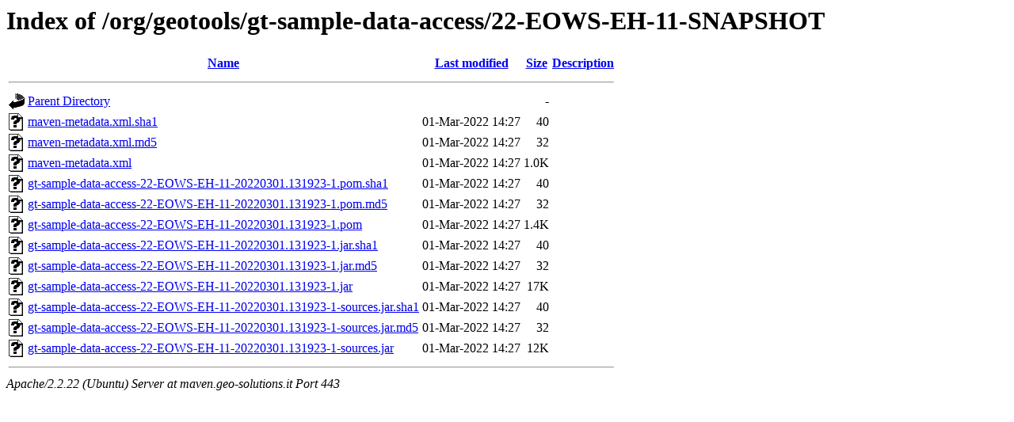

--- FILE ---
content_type: text/html;charset=UTF-8
request_url: https://maven.geo-solutions.it/org/geotools/gt-sample-data-access/22-EOWS-EH-11-SNAPSHOT/?C=N;O=D
body_size: 658
content:
<!DOCTYPE HTML PUBLIC "-//W3C//DTD HTML 3.2 Final//EN">
<html>
 <head>
  <title>Index of /org/geotools/gt-sample-data-access/22-EOWS-EH-11-SNAPSHOT</title>
 </head>
 <body>
<h1>Index of /org/geotools/gt-sample-data-access/22-EOWS-EH-11-SNAPSHOT</h1>
<table><tr><th><img src="/icons/blank.gif" alt="[ICO]"></th><th><a href="?C=N;O=A">Name</a></th><th><a href="?C=M;O=A">Last modified</a></th><th><a href="?C=S;O=A">Size</a></th><th><a href="?C=D;O=A">Description</a></th></tr><tr><th colspan="5"><hr></th></tr>
<tr><td valign="top"><img src="/icons/back.gif" alt="[DIR]"></td><td><a href="/org/geotools/gt-sample-data-access/">Parent Directory</a></td><td>&nbsp;</td><td align="right">  - </td><td>&nbsp;</td></tr>
<tr><td valign="top"><img src="/icons/unknown.gif" alt="[   ]"></td><td><a href="maven-metadata.xml.sha1">maven-metadata.xml.sha1</a></td><td align="right">01-Mar-2022 14:27  </td><td align="right"> 40 </td><td>&nbsp;</td></tr>
<tr><td valign="top"><img src="/icons/unknown.gif" alt="[   ]"></td><td><a href="maven-metadata.xml.md5">maven-metadata.xml.md5</a></td><td align="right">01-Mar-2022 14:27  </td><td align="right"> 32 </td><td>&nbsp;</td></tr>
<tr><td valign="top"><img src="/icons/unknown.gif" alt="[   ]"></td><td><a href="maven-metadata.xml">maven-metadata.xml</a></td><td align="right">01-Mar-2022 14:27  </td><td align="right">1.0K</td><td>&nbsp;</td></tr>
<tr><td valign="top"><img src="/icons/unknown.gif" alt="[   ]"></td><td><a href="gt-sample-data-access-22-EOWS-EH-11-20220301.131923-1.pom.sha1">gt-sample-data-access-22-EOWS-EH-11-20220301.131923-1.pom.sha1</a></td><td align="right">01-Mar-2022 14:27  </td><td align="right"> 40 </td><td>&nbsp;</td></tr>
<tr><td valign="top"><img src="/icons/unknown.gif" alt="[   ]"></td><td><a href="gt-sample-data-access-22-EOWS-EH-11-20220301.131923-1.pom.md5">gt-sample-data-access-22-EOWS-EH-11-20220301.131923-1.pom.md5</a></td><td align="right">01-Mar-2022 14:27  </td><td align="right"> 32 </td><td>&nbsp;</td></tr>
<tr><td valign="top"><img src="/icons/unknown.gif" alt="[   ]"></td><td><a href="gt-sample-data-access-22-EOWS-EH-11-20220301.131923-1.pom">gt-sample-data-access-22-EOWS-EH-11-20220301.131923-1.pom</a></td><td align="right">01-Mar-2022 14:27  </td><td align="right">1.4K</td><td>&nbsp;</td></tr>
<tr><td valign="top"><img src="/icons/unknown.gif" alt="[   ]"></td><td><a href="gt-sample-data-access-22-EOWS-EH-11-20220301.131923-1.jar.sha1">gt-sample-data-access-22-EOWS-EH-11-20220301.131923-1.jar.sha1</a></td><td align="right">01-Mar-2022 14:27  </td><td align="right"> 40 </td><td>&nbsp;</td></tr>
<tr><td valign="top"><img src="/icons/unknown.gif" alt="[   ]"></td><td><a href="gt-sample-data-access-22-EOWS-EH-11-20220301.131923-1.jar.md5">gt-sample-data-access-22-EOWS-EH-11-20220301.131923-1.jar.md5</a></td><td align="right">01-Mar-2022 14:27  </td><td align="right"> 32 </td><td>&nbsp;</td></tr>
<tr><td valign="top"><img src="/icons/unknown.gif" alt="[   ]"></td><td><a href="gt-sample-data-access-22-EOWS-EH-11-20220301.131923-1.jar">gt-sample-data-access-22-EOWS-EH-11-20220301.131923-1.jar</a></td><td align="right">01-Mar-2022 14:27  </td><td align="right"> 17K</td><td>&nbsp;</td></tr>
<tr><td valign="top"><img src="/icons/unknown.gif" alt="[   ]"></td><td><a href="gt-sample-data-access-22-EOWS-EH-11-20220301.131923-1-sources.jar.sha1">gt-sample-data-access-22-EOWS-EH-11-20220301.131923-1-sources.jar.sha1</a></td><td align="right">01-Mar-2022 14:27  </td><td align="right"> 40 </td><td>&nbsp;</td></tr>
<tr><td valign="top"><img src="/icons/unknown.gif" alt="[   ]"></td><td><a href="gt-sample-data-access-22-EOWS-EH-11-20220301.131923-1-sources.jar.md5">gt-sample-data-access-22-EOWS-EH-11-20220301.131923-1-sources.jar.md5</a></td><td align="right">01-Mar-2022 14:27  </td><td align="right"> 32 </td><td>&nbsp;</td></tr>
<tr><td valign="top"><img src="/icons/unknown.gif" alt="[   ]"></td><td><a href="gt-sample-data-access-22-EOWS-EH-11-20220301.131923-1-sources.jar">gt-sample-data-access-22-EOWS-EH-11-20220301.131923-1-sources.jar</a></td><td align="right">01-Mar-2022 14:27  </td><td align="right"> 12K</td><td>&nbsp;</td></tr>
<tr><th colspan="5"><hr></th></tr>
</table>
<address>Apache/2.2.22 (Ubuntu) Server at maven.geo-solutions.it Port 443</address>
</body></html>
